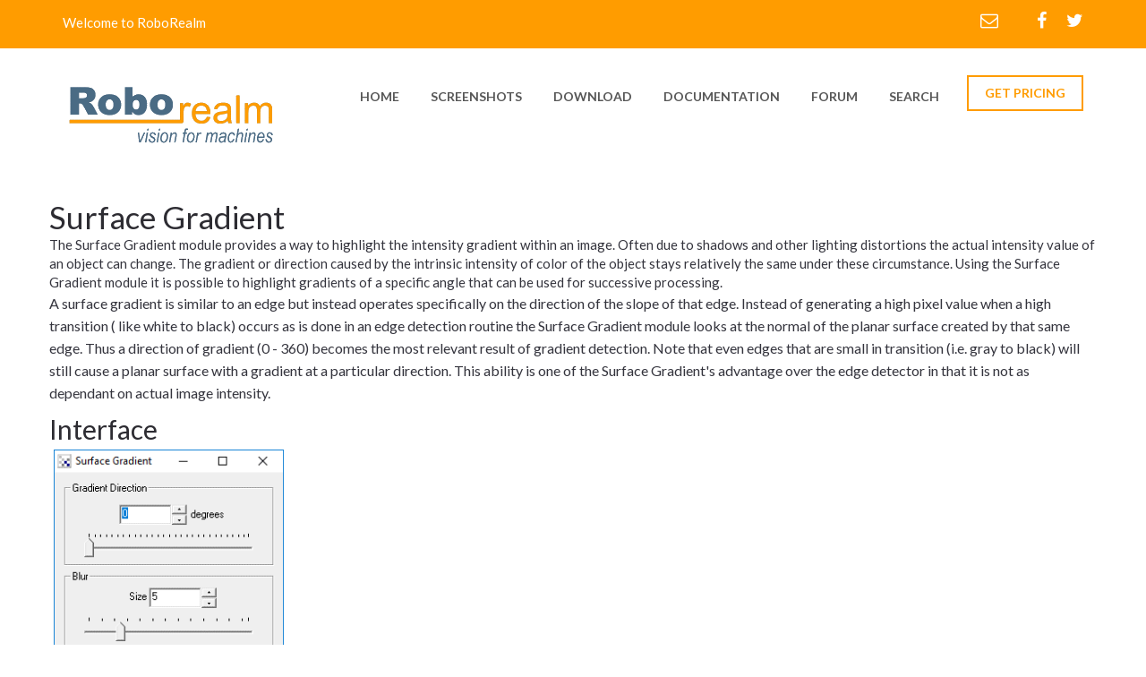

--- FILE ---
content_type: text/html; charset=UTF-8
request_url: http://www.roborealm.com/help/Surface_Gradient.php
body_size: 5141
content:
<!DOCTYPE html>
<html lang="en">
	<head>
		<meta charset="utf-8">
		<meta name="viewport" content="width=device-width, initial-scale=1, maximum-scale=1, user-scalable=no">
		<title>Surface Gradient</title>
		<link rel="shortcut icon" type="image/x-icon" href="/favicon.ico">
		<meta http-equiv="Description" content="RoboRealm is a powerful vision software application for use in machine vision, image analysis, and image processing systems. Using an easy to use point and click interface complex image analysis becomes easy!">
		<meta lang="en-us" name=keywords content="machine vision,pc vision,video processing,computer cameras,pc cameras,computer vision,image processing,robot,robotics,robots,robotic,robot vision,image analysis,video analysis,face recognition,pattern recognition,framegrabber,machine vision systems,webcam">
		<!-- google fonts -->
		<link href='http://fonts.googleapis.com/css?family=Montserrat:400,700%7COpen+Sans:400,800italic,800,700italic,700,600italic,600,400italic,300italic,300%7CLibre+Baskerville:400,400italic,700%7CLato:400,300,300italic,400italic,700,700italic,900,900italic' rel='stylesheet' type='text/css'>
		<!-- Bootstrap -->
		<link href="/assets/css/bootstrap.min.css" rel="stylesheet">
		<link href="/assets/css/font-awesome.min.css" rel="stylesheet">
		<link href="/assets/css/global.css" rel="stylesheet">
		<link href="/assets/css/settings.css" rel="stylesheet">
		<!-- owl.carousel.css -->
		<link href="/assets/css/style.css" rel="stylesheet">
		<link href="/assets/css/responsive.css" rel="stylesheet">
		<link href="/assets/css/skin.less" rel="stylesheet/less">
		<!-- jQuery (necessary for Bootstrap's JavaScript plugins) -->
		<!-- HTML5 Shim and Respond.js IE8 support of HTML5 elements and media queries -->
		<!--[if lt IE 9]>
		<meta http-equiv="X-UA-Compatible" content="IE=edge">
		<script src="https://oss.maxcdn.com/html5shiv/3.7.2/html5shiv.min.js"></script>
		<script src="https://oss.maxcdn.com/respond/1.4.2/respond.min.js"></script>
		<![endif]-->
<script type="text/javascript">
var gaJsHost = (("https:" == document.location.protocol) ? "https://ssl." : "http://www.");
document.write(unescape("%3Cscript src='" + gaJsHost + "google-analytics.com/ga.js' type='text/javascript'%3E%3C/script%3E"));
</script>
<script type="text/javascript">
try {
var pageTracker = _gat._getTracker("UA-7135177-1");
pageTracker._trackPageview();
} catch(err) {}

function googleTranslateElementInit() {
  new google.translate.TranslateElement({pageLanguage: 'en', layout: google.translate.TranslateElement.InlineLayout.SIMPLE}, 'google_translate_element');
}
var doneLoading=false; // used in label.js
</script>
<script type="text/javascript" src="http://translate.google.com/translate_a/element.js?cb=googleTranslateElementInit"></script>

	</head>
	<body onload='doneLoading=true;' >
		<!--Wrapper Section Start Here -->
		<div id="wrapper">
			<div id="pageloader" class="row m0">
				<div class="loader-item"><img src="/assets/svg/grid.svg" alt="loading"></div>
			</div>
			<!--header Section Start Here -->
			<header id="header">
				<div class="primary-header">
					<div class="container">
						<div class="row">
							<div class="col-sm-5 left-header">
								<span>Welcome to RoboRealm</span>
							</div>
							<div class="col-sm-7 right-header">
								<ul>
									<li>
										<a href="/contact.php"><i class="fa fa-envelope-o"></i></a>
									</li>
									<li>
										<a href="http://facebook.com/RoboRealm" target="_blank"><i class="fa fa-facebook"></i></a>
									</li>
									<li>
										<a href="https://twitter.com/RoboRealm" target="_blank"><i class="fa fa-twitter"></i></a>
									</li>
									<!--
									<li>
										<a href="https://plus.google.com" target="_blank"><i class="fa fa-google-plus"></i></a>
									</li>
									-->
								</ul>
							</div>
						</div>
					</div>
				</div>
				<div class="secondry-header">
					<div class="container">
						<div class="row">
							<div class="col-xs-12 col-sm-4">
								<a href="/index.php" class="logo"><img src="/links/roborealm_logo_4.gif" alt="logo" /></a>
							</div>
							<div class="col-xs-12 col-sm-8 menu-wrapper">
								<div class="button-wrapper">
									<button class="nav-button"></button>
								</div>
								<nav class="navigation">

									<ul class="menu">
										<li  >
											<a href="/index.php">home</a>
										</li>
										<li  >
											<a href="/screenshots/index.php">screenshots</a>
										</li>
										<li >
											<a href="/registration/index.php">download</a>
										</li>
										<li>
											<a href="/help/index.php">documentation</a>
											<ul class="submenu">
												<li >
													<a href="/help/Getting Started.php">Getting Started</a>
												</li>
												<li >
													<a href="/FAQ.php">FAQ</a>
												</li>
												<li >
													<a href="/tutorials.php">Tutorials</a>
												</li>

												<li >
													<a href="/help/API.php">API</a>
												</li>

												<li >
													<a href="/help/modules.php">Modules</a>
												</li>

												<li >
													<a href="/help/index.php">Other</a>
												</li>
											</ul>
										</li>
										<li >
											<a href="/forum.php">Forum</a>
										</li>
										<li >
											<a href="/search.php">Search</a>
										</li>
									</ul>
								</nav>
								<a href="/pricing.php" class="quote">GET PRICING</a>
							</div>

						</div>
					</div>
				</div>

			</header>
			<!--header Section End Here -->


<div id="slider" class="empty-banner-container parallax"></div>

<div id="content">
	<div class="container">
		<div class="row">

<h1>Surface Gradient</h1>

The Surface Gradient module provides a way to highlight the intensity gradient within an image. Often
due to shadows and other lighting distortions the actual intensity value of an object can change. The
gradient or direction caused by the intrinsic intensity of color of the object stays relatively the
same under these circumstance. Using the Surface Gradient module it is possible to highlight
gradients of a specific angle that can be used for successive processing.
<p>
A surface gradient is similar to an edge but instead operates specifically on the
direction of the slope of that edge. Instead of generating a high pixel value when a high transition (
like white to black) occurs as is done in an edge detection routine the Surface
Gradient module looks at the normal of the planar surface created by that same edge. Thus
a direction of gradient (0 - 360) becomes the most relevant result of gradient detection. Note that
even edges that are small in transition (i.e. gray to black) will still cause a planar
surface with a gradient at a particular direction. This ability is one of the Surface
Gradient's advantage over the edge detector in that it is not as dependant on actual
image intensity.
<p>
<h2>Interface</h2>
<p>
<img align=center src="Surface_Gradient.gif" width=267 height=436>
<p>
<h2>Instructions</h2>
<p>
1. Gradient Direction - Specify the gradient's degree that you want to highlight. This is not
unlike adjusting the desired lighting direction to highlight a particular gradient. For example,
specifying 90 will cause those surface areas of a gradient of 90 to become mostly white (255)
with other gradients further from 90 degrees being represented with a darker intensity.
<p>
2. Blur - To reduce noise within the image it is recommended to blur the image slightly. This
will help to reduce the spurious surface gradients caused mostly by noise and produce a smoother
gradient image.
<p>
3. Noise Filter - To further reduce gradients whose angles are created from low intensity
gradients you can set a gradient threshold to exclude those surface patches whose
gradient vector strength is not significant. Increasing the noise filter value will cause only those
gradients with high a high intensity shift to be considered. Note this value depends on the
intensity of the image and thus is not invarient to intensity changes.
<p>
4. Surface Patch - To average a gradient over a larger patch size in order to smooth the
gradient you can increase the gradient patch size under consideration. Increasing this
value has a similar effect to increasing the blur but has a more accurate representation
but at the cost of CPU processing.
<p>
<h2>Example</h2>
<p>
<table>
<tr><td>Source</td><td>Surface Gradient</td></tr>
<tr><td><img src="Surface_Gradient_src.jpg" width=256 height=192></td><td><img src="Surface_Gradient_dest.jpg" width=256 height=192></td></tr>
</table>
<p>
The example above shows how the steps can be highlighted using a gradient of 180 or 0. This image
can then be thresholded to better isolate the staircase.
<p>
<h2>See Also</h2><br>
<font style='margin-left:25px'><a href="Sobel.php">Sobel Edge</a></font><br>

<!-- ec -->
<br>
<table border="0" align=right height=35 cellspacing="1">
<tr>
<td align=right>&nbsp;<a class=bluebutton href="/forum/post.php?category=Module&subcategory=Surface_Gradient"><b>New Post</b></a>&nbsp;<br><br></td>
</tr>
</table>
<table cellpadding=5 cellspacing=1 border=0 width=100%>
<tr bgcolor="#4B6985"><td style="padding:10px;"><font color="white">Surface_Gradient Related Forum Posts</font></a></td><td><font color="white">Last post</font></a></td><td><font color="white">Posts</font></a></td><td><font color="white">Views</font></a></td></tr>

<tr><td>None</td></tr>

</table>
</div><br></div></div>
			<!--footer Section Start Here -->
			<footer id="footer">

				<!--contact-us-container Start Here -->
				<div class="contact-us-container">
					<div class="container">
						<div class="row">
							<div class="col-xs-12 animate-effect">
								<div class="box">
									<em class="location-svg"><img src="/assets/svg/05.svg" alt="" class="svg"/></em>
									<strong></strong>
									<span>Aurora, CO 80014</span>
								</div>

								<div class="box call">
									<em class="fa fa-phone"></em>
									<span><a href="/contact.php">Contact</a></span>
								</div>

								<div class="box last">
									<ul class="clearfix">
										<li>
											<a href="http://facebook.com/RoboRealm"><i class="fa fa-facebook"></i></a>
										</li>
										<li>
											<a href="https://twitter.com/RoboRealm"><i class="fa fa-twitter"></i></a>
										</li>
										<!--
										<li>
											<a href="#"><i class="fa fa-google-plus"></i></a>
										</li>
										-->
									</ul>
								</div>

								<div class="box last">
									<a href="/contact.php" class="contact-us">CONTACT US</a>
								</div>
							</div>
						</div>
					</div>
				</div>
				<!--contact-us-container End Here -->

				<div class="primary-footer">
					<div class="container">
						<div class="row animate-effect">
							<div class="col-xs-12 col-sm-4">
								<h3>about us <i></i></h3>
								<p>
									The RoboRealm application was created back in 2006 to take advantage of (1) lower cost generic
									computing (i.e. PCs), (2) a widening range of lower cost imaging devices, (3) an increasing need
									and usage of vision as primary sensor device and (4) the desire to quickly research custom solutions
									using an interactive user interface with minimal programming.
								</p>
								<!--
								<p>
									RoboRealm's technical vision is to create technology to completely understand the content of an
									image. It is very clear that the human visual system (HVS) is years ahead of what is currently possible in
									an automated fashion. RoboRealm seeks to close that gap by constantly introducing new modules that create
									new possibilities for our customers. We prioritize directly from customer feedback to understand which new
									modules would be best received by our customer base. As we provide free updates for a year after
									purchase, this is a very active channel of communication.
								</p>
								-->
							</div>

							<div class="col-xs-12 col-sm-4">
								<h3>navigation <i></i></h3>
								<ul class="list clearfix">

									<li>
										<a href="/index.php">Home</a>
									</li>
									<li>
										<a href="/screenshots/index.php">Screenshots</a>
									</li>
									<li>
										<a href="/registration/index.php">Download</a>
									</li>
									<li>
										<a href="/help/index.php">Documentation</a>
									</li>
									<li>
										<a href="/forum.php">Forum</a>
									</li>
									<li>
										<a href="/contact.php">Contact Us</a>
									</li>
								</ul>
							</div>

							<div class="col-xs-12 col-sm-4">
								<h3>Language<i></i></h3>
								<p>
								<div class="input-field">
								<span id="google_translate_element">
								</div>
								</p>
							</div>

						</div>

						<div class="row animate-effect">
							<div class="copyright">
								<span>&copy; 2005 - 2026 RoboRealm, LLC. All Rights Reserved.</span>
							</div>
						</div>

					</div>
				</div>
			</footer>
			<!--footer Section End Here -->

		</div>
		<!--Wrapper Section End Here -->

		<script src="/assets/js/jquery-1.11.2.min.js"></script>
		<script src="/assets/js/jquery.easing.js"></script>
		<script src="/assets/js/bootstrap.min.js"></script>
		<script src="/assets/js/less.js"></script>
		<script src="/assets/js/jquery.bxslider.js"></script>
		<script defer src="/assets/js/jquery.flexslider.js"></script>
		<script src="/assets/js/site.js"></script>

	</body>
</html>
